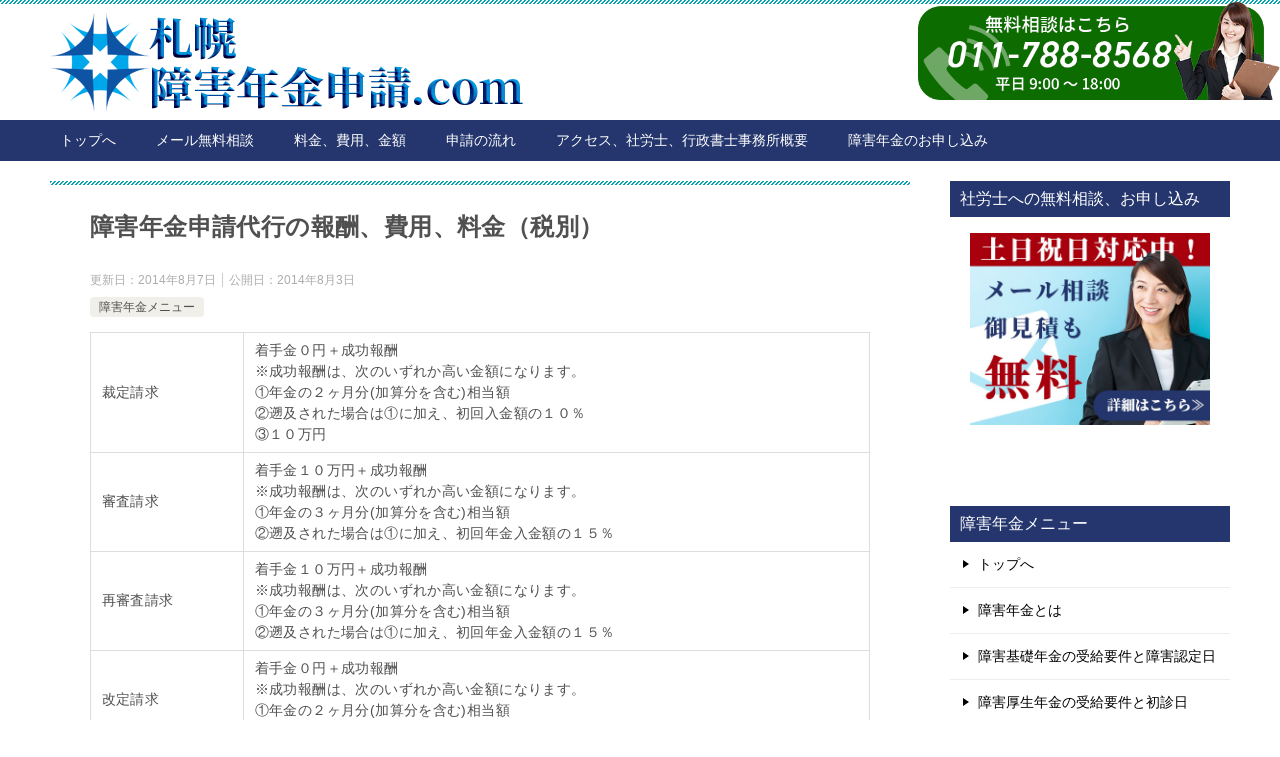

--- FILE ---
content_type: text/html; charset=UTF-8
request_url: http://sapporo-syougainenkin.com/%E5%A0%B1%E9%85%AC-%E8%B2%BB%E7%94%A8-%E6%96%99%E9%87%91
body_size: 14658
content:
<!doctype html>
<html lang="ja" class="col2 layout-footer-show">
<head>
	<meta charset="UTF-8">
	<meta name="viewport" content="width=device-width, initial-scale=1">
	<link rel="profile" href="http://gmpg.org/xfn/11">

	<meta name='robots' content='index, follow, max-image-preview:large, max-snippet:-1, max-video-preview:-1'/>
	<script>var shf=1;var lso=1;var ajaxurl='https://sapporo-syougainenkin.com/wp-admin/admin-ajax.php';var sns_cnt=true;var slider_pause_time=5000;</script>
	
	<!-- This site is optimized with the Yoast SEO plugin v21.8.1 - https://yoast.com/wordpress/plugins/seo/ -->
	<title>障害年金申請代行の報酬、費用、料金（税別） - 札幌 障害年金申請.com</title>
	<link rel="canonical" href="https://sapporo-syougainenkin.com/報酬-費用-料金/"/>
	<meta property="og:locale" content="ja_JP"/>
	<meta property="og:type" content="article"/>
	<meta property="og:title" content="障害年金申請代行の報酬、費用、料金（税別） - 札幌 障害年金申請.com"/>
	<meta property="og:description" content="裁定請求着手金０円＋成功報酬※成功報酬は、次のいずれか高い金額になります。①年金の２ヶ月分(加算分を含む)相当額②遡及された場合は①に加え、初回入金額の１０％③１０万円 審査請求着手金１０万円＋成功報酬※成功報酬は、次の [&hellip;]"/>
	<meta property="og:url" content="https://sapporo-syougainenkin.com/報酬-費用-料金/"/>
	<meta property="og:site_name" content="札幌 障害年金申請.com"/>
	<meta property="article:published_time" content="2014-08-03T11:27:35+00:00"/>
	<meta property="article:modified_time" content="2014-08-07T13:17:37+00:00"/>
	<meta property="og:image" content="http://sapporo-syougainenkin.com/wp-content/uploads/2014/08/top-icon3.jpg"/>
	<meta name="author" content="admin"/>
	<meta name="twitter:card" content="summary_large_image"/>
	<meta name="twitter:label1" content="執筆者"/>
	<meta name="twitter:data1" content="admin"/>
	<script type="application/ld+json" class="yoast-schema-graph">{"@context":"https://schema.org","@graph":[{"@type":"Article","@id":"https://sapporo-syougainenkin.com/%E5%A0%B1%E9%85%AC-%E8%B2%BB%E7%94%A8-%E6%96%99%E9%87%91/#article","isPartOf":{"@id":"https://sapporo-syougainenkin.com/%E5%A0%B1%E9%85%AC-%E8%B2%BB%E7%94%A8-%E6%96%99%E9%87%91/"},"author":{"name":"admin","@id":"https://sapporo-syougainenkin.com/#/schema/person/23969a10da884f7ea390efac91baed3d"},"headline":"障害年金申請代行の報酬、費用、料金（税別）","datePublished":"2014-08-03T11:27:35+00:00","dateModified":"2014-08-07T13:17:37+00:00","mainEntityOfPage":{"@id":"https://sapporo-syougainenkin.com/%E5%A0%B1%E9%85%AC-%E8%B2%BB%E7%94%A8-%E6%96%99%E9%87%91/"},"wordCount":0,"publisher":{"@id":"https://sapporo-syougainenkin.com/#organization"},"image":{"@id":"https://sapporo-syougainenkin.com/%E5%A0%B1%E9%85%AC-%E8%B2%BB%E7%94%A8-%E6%96%99%E9%87%91/#primaryimage"},"thumbnailUrl":"http://sapporo-syougainenkin.com/wp-content/uploads/2014/08/top-icon3.jpg","keywords":["北海道","料金","更新","札幌","申請","費用","障害年金"],"articleSection":["障害年金メニュー"],"inLanguage":"ja"},{"@type":"WebPage","@id":"https://sapporo-syougainenkin.com/%E5%A0%B1%E9%85%AC-%E8%B2%BB%E7%94%A8-%E6%96%99%E9%87%91/","url":"https://sapporo-syougainenkin.com/%E5%A0%B1%E9%85%AC-%E8%B2%BB%E7%94%A8-%E6%96%99%E9%87%91/","name":"障害年金申請代行の報酬、費用、料金（税別） - 札幌 障害年金申請.com","isPartOf":{"@id":"https://sapporo-syougainenkin.com/#website"},"primaryImageOfPage":{"@id":"https://sapporo-syougainenkin.com/%E5%A0%B1%E9%85%AC-%E8%B2%BB%E7%94%A8-%E6%96%99%E9%87%91/#primaryimage"},"image":{"@id":"https://sapporo-syougainenkin.com/%E5%A0%B1%E9%85%AC-%E8%B2%BB%E7%94%A8-%E6%96%99%E9%87%91/#primaryimage"},"thumbnailUrl":"http://sapporo-syougainenkin.com/wp-content/uploads/2014/08/top-icon3.jpg","datePublished":"2014-08-03T11:27:35+00:00","dateModified":"2014-08-07T13:17:37+00:00","breadcrumb":{"@id":"https://sapporo-syougainenkin.com/%E5%A0%B1%E9%85%AC-%E8%B2%BB%E7%94%A8-%E6%96%99%E9%87%91/#breadcrumb"},"inLanguage":"ja","potentialAction":[{"@type":"ReadAction","target":["https://sapporo-syougainenkin.com/%E5%A0%B1%E9%85%AC-%E8%B2%BB%E7%94%A8-%E6%96%99%E9%87%91/"]}]},{"@type":"ImageObject","inLanguage":"ja","@id":"https://sapporo-syougainenkin.com/%E5%A0%B1%E9%85%AC-%E8%B2%BB%E7%94%A8-%E6%96%99%E9%87%91/#primaryimage","url":"https://sapporo-syougainenkin.com/wp-content/uploads/2014/08/top-icon3.jpg","contentUrl":"https://sapporo-syougainenkin.com/wp-content/uploads/2014/08/top-icon3.jpg","width":251,"height":150},{"@type":"BreadcrumbList","@id":"https://sapporo-syougainenkin.com/%E5%A0%B1%E9%85%AC-%E8%B2%BB%E7%94%A8-%E6%96%99%E9%87%91/#breadcrumb","itemListElement":[{"@type":"ListItem","position":1,"name":"ホーム","item":"https://sapporo-syougainenkin.com/"},{"@type":"ListItem","position":2,"name":"障害年金申請代行の報酬、費用、料金（税別）"}]},{"@type":"WebSite","@id":"https://sapporo-syougainenkin.com/#website","url":"https://sapporo-syougainenkin.com/","name":"札幌 障害年金申請.com","description":"北海道札幌市の札幌 障害年金申請.com。無料相談を行っており、裁定請求は社会保険労務士報酬金額が着手金０円で障害年金手続きの代行をしています。","publisher":{"@id":"https://sapporo-syougainenkin.com/#organization"},"potentialAction":[{"@type":"SearchAction","target":{"@type":"EntryPoint","urlTemplate":"https://sapporo-syougainenkin.com/?s={search_term_string}"},"query-input":"required name=search_term_string"}],"inLanguage":"ja"},{"@type":"Organization","@id":"https://sapporo-syougainenkin.com/#organization","name":"札幌 障害年金申請.com","url":"https://sapporo-syougainenkin.com/","logo":{"@type":"ImageObject","inLanguage":"ja","@id":"https://sapporo-syougainenkin.com/#/schema/logo/image/","url":"https://sapporo-syougainenkin.com/wp-content/uploads/2023/05/10.png","contentUrl":"https://sapporo-syougainenkin.com/wp-content/uploads/2023/05/10.png","width":500,"height":100,"caption":"札幌 障害年金申請.com"},"image":{"@id":"https://sapporo-syougainenkin.com/#/schema/logo/image/"}},{"@type":"Person","@id":"https://sapporo-syougainenkin.com/#/schema/person/23969a10da884f7ea390efac91baed3d","name":"admin","image":{"@type":"ImageObject","inLanguage":"ja","@id":"https://sapporo-syougainenkin.com/#/schema/person/image/","url":"http://0.gravatar.com/avatar/c0b5e2f91d420096ef0dccee73279fa3?s=96&d=mm&r=g","contentUrl":"http://0.gravatar.com/avatar/c0b5e2f91d420096ef0dccee73279fa3?s=96&d=mm&r=g","caption":"admin"},"url":"https://sapporo-syougainenkin.com/author/admin/"}]}</script>
	<!-- / Yoast SEO plugin. -->


<link rel="alternate" type="application/rss+xml" title="札幌 障害年金申請.com &raquo; フィード" href="https://sapporo-syougainenkin.com/feed/"/>
<link rel="alternate" type="application/rss+xml" title="札幌 障害年金申請.com &raquo; コメントフィード" href="https://sapporo-syougainenkin.com/comments/feed/"/>
<script type="text/javascript">window._wpemojiSettings={"baseUrl":"https:\/\/s.w.org\/images\/core\/emoji\/14.0.0\/72x72\/","ext":".png","svgUrl":"https:\/\/s.w.org\/images\/core\/emoji\/14.0.0\/svg\/","svgExt":".svg","source":{"concatemoji":"http:\/\/sapporo-syougainenkin.com\/wp-includes\/js\/wp-emoji-release.min.js?ver=6.2.8"}};!function(e,a,t){var n,r,o,i=a.createElement("canvas"),p=i.getContext&&i.getContext("2d");function s(e,t){p.clearRect(0,0,i.width,i.height),p.fillText(e,0,0);e=i.toDataURL();return p.clearRect(0,0,i.width,i.height),p.fillText(t,0,0),e===i.toDataURL()}function c(e){var t=a.createElement("script");t.src=e,t.defer=t.type="text/javascript",a.getElementsByTagName("head")[0].appendChild(t)}for(o=Array("flag","emoji"),t.supports={everything:!0,everythingExceptFlag:!0},r=0;r<o.length;r++)t.supports[o[r]]=function(e){if(p&&p.fillText)switch(p.textBaseline="top",p.font="600 32px Arial",e){case"flag":return s("\ud83c\udff3\ufe0f\u200d\u26a7\ufe0f","\ud83c\udff3\ufe0f\u200b\u26a7\ufe0f")?!1:!s("\ud83c\uddfa\ud83c\uddf3","\ud83c\uddfa\u200b\ud83c\uddf3")&&!s("\ud83c\udff4\udb40\udc67\udb40\udc62\udb40\udc65\udb40\udc6e\udb40\udc67\udb40\udc7f","\ud83c\udff4\u200b\udb40\udc67\u200b\udb40\udc62\u200b\udb40\udc65\u200b\udb40\udc6e\u200b\udb40\udc67\u200b\udb40\udc7f");case"emoji":return!s("\ud83e\udef1\ud83c\udffb\u200d\ud83e\udef2\ud83c\udfff","\ud83e\udef1\ud83c\udffb\u200b\ud83e\udef2\ud83c\udfff")}return!1}(o[r]),t.supports.everything=t.supports.everything&&t.supports[o[r]],"flag"!==o[r]&&(t.supports.everythingExceptFlag=t.supports.everythingExceptFlag&&t.supports[o[r]]);t.supports.everythingExceptFlag=t.supports.everythingExceptFlag&&!t.supports.flag,t.DOMReady=!1,t.readyCallback=function(){t.DOMReady=!0},t.supports.everything||(n=function(){t.readyCallback()},a.addEventListener?(a.addEventListener("DOMContentLoaded",n,!1),e.addEventListener("load",n,!1)):(e.attachEvent("onload",n),a.attachEvent("onreadystatechange",function(){"complete"===a.readyState&&t.readyCallback()})),(e=t.source||{}).concatemoji?c(e.concatemoji):e.wpemoji&&e.twemoji&&(c(e.twemoji),c(e.wpemoji)))}(window,document,window._wpemojiSettings);</script>
<style type="text/css">
img.wp-smiley,
img.emoji {
	display: inline !important;
	border: none !important;
	box-shadow: none !important;
	height: 1em !important;
	width: 1em !important;
	margin: 0 0.07em !important;
	vertical-align: -0.1em !important;
	background: none !important;
	padding: 0 !important;
}
</style>
	<link rel='stylesheet' id='wp-block-library-css' href='http://sapporo-syougainenkin.com/wp-includes/css/dist/block-library/style.min.css?ver=6.2.8' type='text/css' media='all'/>
<link rel='stylesheet' id='classic-theme-styles-css' href='http://sapporo-syougainenkin.com/wp-includes/css/classic-themes.min.css?ver=6.2.8' type='text/css' media='all'/>
<style id='global-styles-inline-css' type='text/css'>
body{--wp--preset--color--black: #000000;--wp--preset--color--cyan-bluish-gray: #abb8c3;--wp--preset--color--white: #ffffff;--wp--preset--color--pale-pink: #f78da7;--wp--preset--color--vivid-red: #cf2e2e;--wp--preset--color--luminous-vivid-orange: #ff6900;--wp--preset--color--luminous-vivid-amber: #fcb900;--wp--preset--color--light-green-cyan: #7bdcb5;--wp--preset--color--vivid-green-cyan: #00d084;--wp--preset--color--pale-cyan-blue: #8ed1fc;--wp--preset--color--vivid-cyan-blue: #0693e3;--wp--preset--color--vivid-purple: #9b51e0;--wp--preset--gradient--vivid-cyan-blue-to-vivid-purple: linear-gradient(135deg,rgba(6,147,227,1) 0%,rgb(155,81,224) 100%);--wp--preset--gradient--light-green-cyan-to-vivid-green-cyan: linear-gradient(135deg,rgb(122,220,180) 0%,rgb(0,208,130) 100%);--wp--preset--gradient--luminous-vivid-amber-to-luminous-vivid-orange: linear-gradient(135deg,rgba(252,185,0,1) 0%,rgba(255,105,0,1) 100%);--wp--preset--gradient--luminous-vivid-orange-to-vivid-red: linear-gradient(135deg,rgba(255,105,0,1) 0%,rgb(207,46,46) 100%);--wp--preset--gradient--very-light-gray-to-cyan-bluish-gray: linear-gradient(135deg,rgb(238,238,238) 0%,rgb(169,184,195) 100%);--wp--preset--gradient--cool-to-warm-spectrum: linear-gradient(135deg,rgb(74,234,220) 0%,rgb(151,120,209) 20%,rgb(207,42,186) 40%,rgb(238,44,130) 60%,rgb(251,105,98) 80%,rgb(254,248,76) 100%);--wp--preset--gradient--blush-light-purple: linear-gradient(135deg,rgb(255,206,236) 0%,rgb(152,150,240) 100%);--wp--preset--gradient--blush-bordeaux: linear-gradient(135deg,rgb(254,205,165) 0%,rgb(254,45,45) 50%,rgb(107,0,62) 100%);--wp--preset--gradient--luminous-dusk: linear-gradient(135deg,rgb(255,203,112) 0%,rgb(199,81,192) 50%,rgb(65,88,208) 100%);--wp--preset--gradient--pale-ocean: linear-gradient(135deg,rgb(255,245,203) 0%,rgb(182,227,212) 50%,rgb(51,167,181) 100%);--wp--preset--gradient--electric-grass: linear-gradient(135deg,rgb(202,248,128) 0%,rgb(113,206,126) 100%);--wp--preset--gradient--midnight: linear-gradient(135deg,rgb(2,3,129) 0%,rgb(40,116,252) 100%);--wp--preset--duotone--dark-grayscale: url('#wp-duotone-dark-grayscale');--wp--preset--duotone--grayscale: url('#wp-duotone-grayscale');--wp--preset--duotone--purple-yellow: url('#wp-duotone-purple-yellow');--wp--preset--duotone--blue-red: url('#wp-duotone-blue-red');--wp--preset--duotone--midnight: url('#wp-duotone-midnight');--wp--preset--duotone--magenta-yellow: url('#wp-duotone-magenta-yellow');--wp--preset--duotone--purple-green: url('#wp-duotone-purple-green');--wp--preset--duotone--blue-orange: url('#wp-duotone-blue-orange');--wp--preset--font-size--small: 13px;--wp--preset--font-size--medium: 20px;--wp--preset--font-size--large: 36px;--wp--preset--font-size--x-large: 42px;--wp--preset--spacing--20: 0.44rem;--wp--preset--spacing--30: 0.67rem;--wp--preset--spacing--40: 1rem;--wp--preset--spacing--50: 1.5rem;--wp--preset--spacing--60: 2.25rem;--wp--preset--spacing--70: 3.38rem;--wp--preset--spacing--80: 5.06rem;--wp--preset--shadow--natural: 6px 6px 9px rgba(0, 0, 0, 0.2);--wp--preset--shadow--deep: 12px 12px 50px rgba(0, 0, 0, 0.4);--wp--preset--shadow--sharp: 6px 6px 0px rgba(0, 0, 0, 0.2);--wp--preset--shadow--outlined: 6px 6px 0px -3px rgba(255, 255, 255, 1), 6px 6px rgba(0, 0, 0, 1);--wp--preset--shadow--crisp: 6px 6px 0px rgba(0, 0, 0, 1);}:where(.is-layout-flex){gap: 0.5em;}body .is-layout-flow > .alignleft{float: left;margin-inline-start: 0;margin-inline-end: 2em;}body .is-layout-flow > .alignright{float: right;margin-inline-start: 2em;margin-inline-end: 0;}body .is-layout-flow > .aligncenter{margin-left: auto !important;margin-right: auto !important;}body .is-layout-constrained > .alignleft{float: left;margin-inline-start: 0;margin-inline-end: 2em;}body .is-layout-constrained > .alignright{float: right;margin-inline-start: 2em;margin-inline-end: 0;}body .is-layout-constrained > .aligncenter{margin-left: auto !important;margin-right: auto !important;}body .is-layout-constrained > :where(:not(.alignleft):not(.alignright):not(.alignfull)){max-width: var(--wp--style--global--content-size);margin-left: auto !important;margin-right: auto !important;}body .is-layout-constrained > .alignwide{max-width: var(--wp--style--global--wide-size);}body .is-layout-flex{display: flex;}body .is-layout-flex{flex-wrap: wrap;align-items: center;}body .is-layout-flex > *{margin: 0;}:where(.wp-block-columns.is-layout-flex){gap: 2em;}.has-black-color{color: var(--wp--preset--color--black) !important;}.has-cyan-bluish-gray-color{color: var(--wp--preset--color--cyan-bluish-gray) !important;}.has-white-color{color: var(--wp--preset--color--white) !important;}.has-pale-pink-color{color: var(--wp--preset--color--pale-pink) !important;}.has-vivid-red-color{color: var(--wp--preset--color--vivid-red) !important;}.has-luminous-vivid-orange-color{color: var(--wp--preset--color--luminous-vivid-orange) !important;}.has-luminous-vivid-amber-color{color: var(--wp--preset--color--luminous-vivid-amber) !important;}.has-light-green-cyan-color{color: var(--wp--preset--color--light-green-cyan) !important;}.has-vivid-green-cyan-color{color: var(--wp--preset--color--vivid-green-cyan) !important;}.has-pale-cyan-blue-color{color: var(--wp--preset--color--pale-cyan-blue) !important;}.has-vivid-cyan-blue-color{color: var(--wp--preset--color--vivid-cyan-blue) !important;}.has-vivid-purple-color{color: var(--wp--preset--color--vivid-purple) !important;}.has-black-background-color{background-color: var(--wp--preset--color--black) !important;}.has-cyan-bluish-gray-background-color{background-color: var(--wp--preset--color--cyan-bluish-gray) !important;}.has-white-background-color{background-color: var(--wp--preset--color--white) !important;}.has-pale-pink-background-color{background-color: var(--wp--preset--color--pale-pink) !important;}.has-vivid-red-background-color{background-color: var(--wp--preset--color--vivid-red) !important;}.has-luminous-vivid-orange-background-color{background-color: var(--wp--preset--color--luminous-vivid-orange) !important;}.has-luminous-vivid-amber-background-color{background-color: var(--wp--preset--color--luminous-vivid-amber) !important;}.has-light-green-cyan-background-color{background-color: var(--wp--preset--color--light-green-cyan) !important;}.has-vivid-green-cyan-background-color{background-color: var(--wp--preset--color--vivid-green-cyan) !important;}.has-pale-cyan-blue-background-color{background-color: var(--wp--preset--color--pale-cyan-blue) !important;}.has-vivid-cyan-blue-background-color{background-color: var(--wp--preset--color--vivid-cyan-blue) !important;}.has-vivid-purple-background-color{background-color: var(--wp--preset--color--vivid-purple) !important;}.has-black-border-color{border-color: var(--wp--preset--color--black) !important;}.has-cyan-bluish-gray-border-color{border-color: var(--wp--preset--color--cyan-bluish-gray) !important;}.has-white-border-color{border-color: var(--wp--preset--color--white) !important;}.has-pale-pink-border-color{border-color: var(--wp--preset--color--pale-pink) !important;}.has-vivid-red-border-color{border-color: var(--wp--preset--color--vivid-red) !important;}.has-luminous-vivid-orange-border-color{border-color: var(--wp--preset--color--luminous-vivid-orange) !important;}.has-luminous-vivid-amber-border-color{border-color: var(--wp--preset--color--luminous-vivid-amber) !important;}.has-light-green-cyan-border-color{border-color: var(--wp--preset--color--light-green-cyan) !important;}.has-vivid-green-cyan-border-color{border-color: var(--wp--preset--color--vivid-green-cyan) !important;}.has-pale-cyan-blue-border-color{border-color: var(--wp--preset--color--pale-cyan-blue) !important;}.has-vivid-cyan-blue-border-color{border-color: var(--wp--preset--color--vivid-cyan-blue) !important;}.has-vivid-purple-border-color{border-color: var(--wp--preset--color--vivid-purple) !important;}.has-vivid-cyan-blue-to-vivid-purple-gradient-background{background: var(--wp--preset--gradient--vivid-cyan-blue-to-vivid-purple) !important;}.has-light-green-cyan-to-vivid-green-cyan-gradient-background{background: var(--wp--preset--gradient--light-green-cyan-to-vivid-green-cyan) !important;}.has-luminous-vivid-amber-to-luminous-vivid-orange-gradient-background{background: var(--wp--preset--gradient--luminous-vivid-amber-to-luminous-vivid-orange) !important;}.has-luminous-vivid-orange-to-vivid-red-gradient-background{background: var(--wp--preset--gradient--luminous-vivid-orange-to-vivid-red) !important;}.has-very-light-gray-to-cyan-bluish-gray-gradient-background{background: var(--wp--preset--gradient--very-light-gray-to-cyan-bluish-gray) !important;}.has-cool-to-warm-spectrum-gradient-background{background: var(--wp--preset--gradient--cool-to-warm-spectrum) !important;}.has-blush-light-purple-gradient-background{background: var(--wp--preset--gradient--blush-light-purple) !important;}.has-blush-bordeaux-gradient-background{background: var(--wp--preset--gradient--blush-bordeaux) !important;}.has-luminous-dusk-gradient-background{background: var(--wp--preset--gradient--luminous-dusk) !important;}.has-pale-ocean-gradient-background{background: var(--wp--preset--gradient--pale-ocean) !important;}.has-electric-grass-gradient-background{background: var(--wp--preset--gradient--electric-grass) !important;}.has-midnight-gradient-background{background: var(--wp--preset--gradient--midnight) !important;}.has-small-font-size{font-size: var(--wp--preset--font-size--small) !important;}.has-medium-font-size{font-size: var(--wp--preset--font-size--medium) !important;}.has-large-font-size{font-size: var(--wp--preset--font-size--large) !important;}.has-x-large-font-size{font-size: var(--wp--preset--font-size--x-large) !important;}
.wp-block-navigation a:where(:not(.wp-element-button)){color: inherit;}
:where(.wp-block-columns.is-layout-flex){gap: 2em;}
.wp-block-pullquote{font-size: 1.5em;line-height: 1.6;}
</style>
<link rel='stylesheet' id='keni-style-css' href='http://sapporo-syougainenkin.com/wp-content/themes/keni8-child/style.css?ver=6.2.8' type='text/css' media='all'/>
<link rel='stylesheet' id='keni_base-css' href='http://sapporo-syougainenkin.com/wp-content/themes/keni80_wp_standard_all_202301211637/base.css?ver=6.2.8' type='text/css' media='all'/>
<link rel='stylesheet' id='keni-advanced-css' href='http://sapporo-syougainenkin.com/wp-content/themes/keni80_wp_standard_all_202301211637/advanced.css?ver=6.2.8' type='text/css' media='all'/>
<link rel='stylesheet' id='my-keni_base-css' href='http://sapporo-syougainenkin.com/wp-content/themes/keni8-child/base.css?ver=6.2.8' type='text/css' media='all'/>
<link rel='stylesheet' id='my-keni-advanced-css' href='http://sapporo-syougainenkin.com/wp-content/themes/keni8-child/advanced.css?ver=6.2.8' type='text/css' media='all'/>
<link rel='stylesheet' id='keni_base_default-css' href='http://sapporo-syougainenkin.com/wp-content/themes/keni80_wp_standard_all_202301211637/default-style.css?ver=6.2.8' type='text/css' media='all'/>
<link rel='stylesheet' id='yarppRelatedCss-css' href='http://sapporo-syougainenkin.com/wp-content/plugins/yet-another-related-posts-plugin/style/related.css?ver=5.30.11' type='text/css' media='all'/>
<link rel="canonical" href="https://sapporo-syougainenkin.com/%E5%A0%B1%E9%85%AC-%E8%B2%BB%E7%94%A8-%E6%96%99%E9%87%91"/>
<link rel="https://api.w.org/" href="https://sapporo-syougainenkin.com/wp-json/"/><link rel="alternate" type="application/json" href="https://sapporo-syougainenkin.com/wp-json/wp/v2/posts/93"/><link rel="EditURI" type="application/rsd+xml" title="RSD" href="https://sapporo-syougainenkin.com/xmlrpc.php?rsd"/>
<link rel='shortlink' href='https://sapporo-syougainenkin.com/?p=93'/>
<link rel="alternate" type="application/json+oembed" href="https://sapporo-syougainenkin.com/wp-json/oembed/1.0/embed?url=https%3A%2F%2Fsapporo-syougainenkin.com%2F%25E5%25A0%25B1%25E9%2585%25AC-%25E8%25B2%25BB%25E7%2594%25A8-%25E6%2596%2599%25E9%2587%2591"/>
<link rel="alternate" type="text/xml+oembed" href="https://sapporo-syougainenkin.com/wp-json/oembed/1.0/embed?url=https%3A%2F%2Fsapporo-syougainenkin.com%2F%25E5%25A0%25B1%25E9%2585%25AC-%25E8%25B2%25BB%25E7%2594%25A8-%25E6%2596%2599%25E9%2587%2591&#038;format=xml"/>
<meta name="description" content="裁定請求着手金０円＋成功報酬※成功報酬は、次のいずれか高い金額になります。①年金の２ヶ月分(加算分を含む)相当額②遡及された場合は①に加え、初回入金額の１０％③１０万円 審査請求着手金１０万円＋成功報酬※成功報酬は、次の …">
		<!--OGP-->
		<meta property="og:type" content="article"/>
<meta property="og:url" content="https://sapporo-syougainenkin.com/%E5%A0%B1%E9%85%AC-%E8%B2%BB%E7%94%A8-%E6%96%99%E9%87%91"/>
		<meta property="og:title" content="障害年金申請代行の報酬、費用、料金（税別） - 札幌 障害年金申請.com"/>
		<meta property="og:description" content="裁定請求着手金０円＋成功報酬※成功報酬は、次のいずれか高い金額になります。①年金の２ヶ月分(加算分を含む)相当額②遡及された場合は①に加え、初回入金額の１０％③１０万円 審査請求着手金１０万円＋成功報酬※成功報酬は、次の …">
		<meta property="og:site_name" content="札幌 障害年金申請.com">
		<meta property="og:image" content="http://sapporo-syougainenkin.com/wp-content/themes/keni8-child/images/ogp-default.jpg">
					<meta property="og:image:type" content="image/jpeg">
						<meta property="og:image:width" content="540">
			<meta property="og:image:height" content="360">
					<meta property="og:locale" content="ja_JP">
				<!--OGP-->
		<link rel="icon" href="https://sapporo-syougainenkin.com/wp-content/uploads/2023/05/rogo-120x120.jpg" sizes="32x32"/>
<link rel="icon" href="https://sapporo-syougainenkin.com/wp-content/uploads/2023/05/rogo-300x300.jpg" sizes="192x192"/>
<link rel="apple-touch-icon" href="https://sapporo-syougainenkin.com/wp-content/uploads/2023/05/rogo-300x300.jpg"/>
<meta name="msapplication-TileImage" content="https://sapporo-syougainenkin.com/wp-content/uploads/2023/05/rogo-300x300.jpg"/>
		<style type="text/css" id="wp-custom-css">
			/* 連絡先を右寄せに */
#header-contact {
    float: right;
}
/* 連絡先画像の高さ制限 */
#header-contact img {
    max-height: 100px;
	  max-width: 400px;
	}

/* サイト名を上に寄せる */
.site-title {
    vertical-align: top;
}

/* グローバルメニューの文字のカスタマイズ */
.keni-gnav_inner li a {
color: #fff;/* 文字色 */
}

.keni-gnav_wrap {
background-color: #24366d;/*グローバル_メニューの背景色*/
}
.keni-gnav_inner li a {
background:#24366d;/*グローバル_ボタンの背景色*/
border-bottom-color: #24366d;/*グローバル_ボタン下の色*/
}

.keni-gnav_inner li a:hover {
background:#3d59af;/*グローバル_ホバー時のボタン背景色*/
border-bottom-color: #fff;/*グローバル_ホバー時のボタン下色*/
}

/*サイドバータイトル背景*/
.keni-section .sub-section_title {
    background: #24366d;
}

/*ディスクリプションを非表示*/
.site-description {
  display:none;
}

/*背景色の変更*/
body{
background: #fff;
}
/* フッターの背景色 */
.keni-footer_wrap{
background: #24366d;
color: #fff;
}

		</style>
		<noscript><style id="rocket-lazyload-nojs-css">.rll-youtube-player, [data-lazy-src]{display:none !important;}</style></noscript></head>

<body class="post-template-default single single-post postid-93 single-format-standard wp-custom-logo"><!--ページの属性-->

<div id="top" class="keni-container">
	
<!--▼▼ 右上の問合せ大内追加 ▼▼-->
<div id="header-contact">
    <img src="https://sapporo-syougainenkin.com/wp-content/uploads/2023/05/2e11081f44dee5fafe4a0a3debc6fb1d.png">
</div>
<!--▲▲ 右上の問合せ ▲▲-->
	
<!--▼▼ ヘッダー ▼▼-->
<div class="keni-header_wrap">
	<div class="keni-header_outer">
		
		<header class="keni-header keni-header_col1">
			<div class="keni-header_inner">

							<p class="site-title"><a href="https://sapporo-syougainenkin.com/" rel="home"><img src="https://sapporo-syougainenkin.com/wp-content/uploads/2023/05/10.png" alt="札幌 障害年金申請.com" width='500' height='100'></a></p>
			
			<div class="keni-header_cont">
			<p class="site-description">北海道札幌市の札幌 障害年金申請.com。無料相談を行っており、裁定請求は社会保険労務士報酬金額が着手金０円で障害年金手続きの代行をしています。</p>			</div>

			</div><!--keni-header_inner-->
		</header><!--keni-header-->	</div><!--keni-header_outer-->
</div><!--keni-header_wrap-->
<!--▲▲ ヘッダー ▲▲-->

<div id="click-space"></div>

<!--▼▼ グローバルナビ ▼▼-->
<div class="keni-gnav_wrap">
	<div class="keni-gnav_outer">
		<nav class="keni-gnav">
			<div class="keni-gnav_inner">

				<ul id="menu" class="keni-gnav_cont">
				<li id="menu-item-183" class="menu-item menu-item-type-custom menu-item-object-custom menu-item-183"><a href="http://sapporo-syougainenkin.com/">トップへ</a></li>
<li id="menu-item-184" class="menu-item menu-item-type-custom menu-item-object-custom menu-item-184"><a href="http://sapporo-syougainenkin.com/%E7%A4%BE%E4%BC%9A%E4%BF%9D%E9%99%BA%E5%8A%B4%E5%8B%99%E5%A3%AB-%E7%84%A1%E6%96%99%E7%9B%B8%E8%AB%87">メール無料相談</a></li>
<li id="menu-item-185" class="menu-item menu-item-type-custom menu-item-object-custom current-menu-item menu-item-185"><a href="http://sapporo-syougainenkin.com/%E5%A0%B1%E9%85%AC-%E8%B2%BB%E7%94%A8-%E6%96%99%E9%87%91" aria-current="page">料金、費用、金額</a></li>
<li id="menu-item-186" class="menu-item menu-item-type-custom menu-item-object-custom menu-item-186"><a href="http://sapporo-syougainenkin.com/%E9%9A%9C%E5%AE%B3%E5%B9%B4%E9%87%91%E7%94%B3%E8%AB%8B%E3%81%AE%E6%B5%81%E3%82%8C">申請の流れ</a></li>
<li id="menu-item-187" class="menu-item menu-item-type-custom menu-item-object-custom menu-item-187"><a href="http://sapporo-syougainenkin.com/%E7%A4%BE%E4%BC%9A%E4%BF%9D%E9%99%BA%E5%8A%B4%E5%8B%99%E5%A3%AB%E4%BA%8B%E5%8B%99%E6%89%80%E6%A6%82%E8%A6%81">アクセス、社労士、行政書士事務所概要</a></li>
<li id="menu-item-188" class="menu-item menu-item-type-custom menu-item-object-custom menu-item-188"><a href="http://sapporo-syougainenkin.com/%E9%9A%9C%E5%AE%B3%E5%B9%B4%E9%87%91%E7%94%B3%E8%AB%8B%E3%81%AE%E3%81%8A%E7%94%B3%E8%BE%BC">障害年金のお申し込み</a></li>
				<li class="menu-search"><div class="search-box">
	<form role="search" method="get" id="keni_search" class="searchform" action="https://sapporo-syougainenkin.com/">
		<input type="text" value="" name="s" aria-label="検索"><button class="btn-search"><img src="http://sapporo-syougainenkin.com/wp-content/themes/keni80_wp_standard_all_202301211637/images/icon/search_black.svg" width="18" height="18" alt="検索"></button>
	</form>
</div></li>
				</ul>
			</div>
			<div class="keni-gnav_btn_wrap">
				<div class="keni-gnav_btn"><span class="keni-gnav_btn_icon-open"></span></div>
			</div>
		</nav>
	</div>
</div>



<div class="keni-main_wrap">
	<div class="keni-main_outer">

		<!--▼▼ メインコンテンツ ▼▼-->
		<main id="main" class="keni-main">
			<div class="keni-main_inner">

				<aside class="free-area free-area_before-title">
									</aside><!-- #secondary -->

		<article class="post-93 post type-post status-publish format-standard category-main tag-10 tag-16 tag-9 tag-7 tag-8 tag-15 tag-5 keni-section" itemscope itemtype="http://schema.org/Article">
<meta itemscope itemprop="mainEntityOfPage" itemType="https://schema.org/WebPage" itemid="https://sapporo-syougainenkin.com/%E5%A0%B1%E9%85%AC-%E8%B2%BB%E7%94%A8-%E6%96%99%E9%87%91"/>

<div class="keni-section_wrap article_wrap">
	<div class="keni-section">

		<header class="article-header">
			<h1 class="entry_title" itemprop="headline">障害年金申請代行の報酬、費用、料金（税別）</h1>
			<div class="entry_status">
		<ul class="entry_date">
		<li class="entry_date_item">更新日：<time itemprop="dateModified" datetime="2014-08-07T22:17:37+09:00" content="2014-08-07T22:17:37+09:00">2014年8月7日</time></li>		<li class="entry_date_item">公開日：<time itemprop="datePublished" datetime="2014-08-03T20:27:35+09:00" content="2014-08-03T20:27:35+09:00">2014年8月3日</time></li>	</ul>
		<ul class="entry_category">
		<li class="entry_category_item main"><a href="https://sapporo-syougainenkin.com/category/main/">障害年金メニュー</a></li>	</ul>
</div>					</header><!-- .article-header -->

		<div class="article-body" itemprop="articleBody">
			
			<table border="1" width="600" class="m10-t" cellspacing="0" summary="社会保険労務士報酬">
<tr><td class="vl-m">裁定請求</td><td class="vl-m">着手金０円＋成功報酬<br/>※成功報酬は、次のいずれか高い金額になります。<br/>①年金の２ヶ月分(加算分を含む)相当額<br/>②遡及された場合は①に加え、初回入金額の１０％<br/>③１０万円</td></tr>
<tr><td class="vl-m">審査請求</td><td class="vl-m">着手金１０万円＋成功報酬<br/>※成功報酬は、次のいずれか高い金額になります。<br/>①年金の３ヶ月分(加算分を含む)相当額<br/>②遡及された場合は①に加え、初回年金入金額の１５％</td></tr>
<tr><td class="vl-m">再審査請求</td><td class="vl-m">着手金１０万円＋成功報酬<br/>※成功報酬は、次のいずれか高い金額になります。<br/>①年金の３ヶ月分(加算分を含む)相当額<br/>②遡及された場合は①に加え、初回年金入金額の１５％</td></tr>
<tr><td class="vl-m">改定請求</td><td class="vl-m">着手金０円＋成功報酬<br/>※成功報酬は、次のいずれか高い金額になります。<br/>①年金の２ヶ月分(加算分を含む)相当額<br/>②１０万円</td></tr>
</table>
<br>
<h3>障害年金申請、更新、変更を代行<br>
お気軽にご相談ください</h3>
<p class="al-c"><a href="https://sapporo-syougainenkin.com/%E9%9A%9C%E5%AE%B3%E5%B9%B4%E9%87%91%E7%94%B3%E8%AB%8B%E3%81%AE%E6%B5%81%E3%82%8C"><img decoding="async" src="https://sapporo-syougainenkin.com/wp-content/uploads/2014/08/top-icon3.jpg" alt="障害年金申請、更新、変更の流れ" width="251" height="150" class="alignnone size-full wp-image-7"/></a>　　　<a href="https://sapporo-syougainenkin.com/%E3%81%8A%E5%AE%A2%E6%A7%98%E3%81%AE%E5%A3%B0"><img decoding="async" loading="lazy" src="https://sapporo-syougainenkin.com/wp-content/uploads/2014/08/top-icon1.jpg" alt="お客様の声" width="251" height="150" class="alignnone size-full wp-image-8"/></a></p>
<p class="al-c"><a href="https://sapporo-syougainenkin.com/%E7%A4%BE%E4%BC%9A%E4%BF%9D%E9%99%BA%E5%8A%B4%E5%8B%99%E5%A3%AB-%E7%84%A1%E6%96%99%E7%9B%B8%E8%AB%87"><img decoding="async" loading="lazy" src="https://sapporo-syougainenkin.com/wp-content/uploads/2014/08/top-icon4.jpg" alt="社会保険労務士への無料相談" width="250" height="150" class="alignnone size-full wp-image-9"/></a>　　　<a href="https://sapporo-syougainenkin.com/%E9%9A%9C%E5%AE%B3%E5%B9%B4%E9%87%91%E7%94%B3%E8%AB%8B%E3%81%AE%E3%81%8A%E7%94%B3%E8%BE%BC"><img decoding="async" loading="lazy" src="https://sapporo-syougainenkin.com/wp-content/uploads/2014/08/top-icon2.jpg" alt="障害年金申請、更新、変更のお申し込み" width="252" height="150" class="alignnone size-full wp-image-10"/></a></p>
<br>
<br>
<h4>次の様な場合に社会保険労務士をご利用ください</h4>
<ul class="checklist">
<li>平日の日中に役所に行く時間がない。</li>
<li>書類作成や手続きに不安がある。</li>
<li>書類は作成できても、全体の流れがわからない。</li>
<li>何かあったとき、すぐに専門家と連絡が取れるようにしておきたい。</li>
<li>書類作成や手続きの仕方がわからない、手間や時間をかけたくない。</li>
</ul>
<br>
<br>
<h3>税理士、行政書士、社会保険労務士からの推薦</h3>
<p class="al-c"><a href="https://sapporo-syougainenkin.com/%E8%A1%8C%E6%94%BF%E6%9B%B8%E5%A3%AB%E3%80%81%E7%A8%8E%E7%90%86%E5%A3%AB%E3%80%81%E7%A4%BE%E4%BC%9A%E4%BF%9D%E9%99%BA%E5%8A%B4%E5%8B%99%E5%A3%AB%E3%81%8B%E3%82%89%E3%81%AE%E6%8E%A8%E8%96%A6"><img decoding="async" loading="lazy" src="https://sapporo-syougainenkin.com/wp-content/uploads/2014/08/senmonka.jpg" alt="税理士、社会保険労務士、行政書士" width="601" height="100" class="alignnone size-full wp-image-11" srcset="https://sapporo-syougainenkin.com/wp-content/uploads/2014/08/senmonka.jpg 601w, https://sapporo-syougainenkin.com/wp-content/uploads/2014/08/senmonka-300x49.jpg 300w" sizes="(max-width: 601px) 100vw, 601px"/></a></p>
<br>
<br>
<h3>社会保険労務士、行政書士の守秘義務</h3>
社会保険労務士・行政書士は法律により、守秘義務がございますのでご安心ください。<br>
<br>
社会保険労務士・行政書士は、正当な理由がなく、その業務上取り扱つた事項について知り得た秘密を漏らしてはならない。社会保険労務士、行政書士でなくなつた後も、また同様とする。<br>
<br>
<br>
<br>
<h3>行政書士＋社労士、１つの事務所で手続き</h3>
<p class="al-c"><img decoding="async" loading="lazy" src="https://sapporo-syougainenkin.com/wp-content/uploads/2014/08/kouseishousho2.gif" alt="遺言や任意後見の公正証書にも対応" width="623" height="213" class="alignnone size-full wp-image-12"/></p>
<br>
<br>
<h3>障害年金申請、更新、変更のお申し込み</h3>
<p class="al-c"><a href="https://sapporo-syougainenkin.com/%E9%9A%9C%E5%AE%B3%E5%B9%B4%E9%87%91%E7%94%B3%E8%AB%8B%E3%81%AE%E3%81%8A%E7%94%B3%E8%BE%BC"><img decoding="async" loading="lazy" src="https://sapporo-syougainenkin.com/wp-content/uploads/2015/05/mousikomi-20160917.jpg" alt="社会保険労務士業務のお申込" width="500" height="116" class="alignnone size-full wp-image-247" srcset="https://sapporo-syougainenkin.com/wp-content/uploads/2015/05/mousikomi-20160917.jpg 500w, https://sapporo-syougainenkin.com/wp-content/uploads/2015/05/mousikomi-20160917-300x70.jpg 300w" sizes="(max-width: 500px) 100vw, 500px"/></a></p>
<p class="al-c"><a href="https://sapporo-syougainenkin.com/%E9%9A%9C%E5%AE%B3%E5%B9%B4%E9%87%91%E7%94%B3%E8%AB%8B%E3%81%AE%E3%81%8A%E7%94%B3%E8%BE%BC">申請・変更の代行を承っております。<br>
御見積も無料とおりますのでお気軽にお申込みください。</a></p>
<br>
<br>
<h3>障害年金申請、更新、変更のご相談</h3>
<p class="al-c"><a href="https://sapporo-syougainenkin.com/%E9%9A%9C%E5%AE%B3%E5%B9%B4%E9%87%91%E7%94%B3%E8%AB%8B-%E7%9B%B8%E8%AB%87"><img decoding="async" loading="lazy" src="https://sapporo-syougainenkin.com/wp-content/uploads/2015/05/soudan-20160917.jpg" alt="行政書士、社会保険労務士へのご相談" width="513" height="124" class="alignnone size-full wp-image-248" srcset="https://sapporo-syougainenkin.com/wp-content/uploads/2015/05/soudan-20160917.jpg 513w, https://sapporo-syougainenkin.com/wp-content/uploads/2015/05/soudan-20160917-300x73.jpg 300w" sizes="(max-width: 513px) 100vw, 513px"/></a></p>
<p class="al-c"><a href="https://sapporo-syougainenkin.com/%E9%9A%9C%E5%AE%B3%E5%B9%B4%E9%87%91%E7%94%B3%E8%AB%8B-%E7%9B%B8%E8%AB%87">申請・変更に関するご相談承っております。<br>
お気軽にご相談ください。</a></p>
<br>
<br>
<h3>障害年金申請、更新、変更の対応地域のご案内</h3>
<p class="caution6">対面しての障害年金申請、更新、変更、変更手続き業務は札幌市、江別、小樽などに対応。当事務所まで来所して頂けるお客様や、出張をご希望のお客様に対応させて頂いております。特に札幌でのご相談、依頼を多く頂いております。</p>
<p class="caution6">北海道 札幌市 石狩市 北広島市 江別市 小樽市 岩見沢市 苫小牧市 北見市 旭川市 帯広市 釧路市 函館市</p>
<p class="al-c"><a href="https://sapporo-syougainenkin.com/%E9%9A%9C%E5%AE%B3%E5%B9%B4%E9%87%91%E7%94%B3%E8%AB%8B%E3%81%AE%E3%81%8A%E7%94%B3%E8%BE%BC"><img decoding="async" loading="lazy" src="https://sapporo-syougainenkin.com/wp-content/uploads/2018/01/top-icon7.jpg" alt="社会保険労務士、行政書士業務の対応地域とお申し込み" width="603" height="224" class="alignnone size-full wp-image-278" srcset="https://sapporo-syougainenkin.com/wp-content/uploads/2018/01/top-icon7.jpg 603w, https://sapporo-syougainenkin.com/wp-content/uploads/2018/01/top-icon7-300x111.jpg 300w" sizes="(max-width: 603px) 100vw, 603px"/></a></p>
<div class='yarpp yarpp-related yarpp-related-website yarpp-template-list'>
<!-- YARPP List -->
<h3>関連投稿:</h3><ol>
<li><a href="https://sapporo-syougainenkin.com/%E9%9A%9C%E5%AE%B3%E5%B9%B4%E9%87%91%E7%94%B3%E8%AB%8B%E3%80%81%E6%9B%B4%E6%96%B0" rel="bookmark" title="障害年金申請について">障害年金申請について</a></li>
<li><a href="https://sapporo-syougainenkin.com/%E7%97%85%E9%99%A2-%E9%9A%9C%E5%AE%B3%E8%80%85%E6%94%AF%E6%8F%B4%E6%96%BD%E8%A8%AD" rel="bookmark" title="病院、障害者支援施設の関係者様へ">病院、障害者支援施設の関係者様へ</a></li>
<li><a href="https://sapporo-syougainenkin.com/%E9%9A%9C%E5%AE%B3%E5%B9%B4%E9%87%91%E3%81%A8%E3%81%AF" rel="bookmark" title="障害年金とは">障害年金とは</a></li>
<li><a href="https://sapporo-syougainenkin.com/%E9%9A%9C%E5%AE%B3%E5%B9%B4%E9%87%91%E3%81%AE%E8%AB%8B%E6%B1%82%E3%83%91%E3%82%BF%E3%83%BC%E3%83%B3" rel="bookmark" title="障害年金申請の請求パターン">障害年金申請の請求パターン</a></li>
</ol>
</div>

		</div><!-- .article-body -->

	        <div class="post-tag">
			<dl>
				<dt>タグ</dt>
				<dd>
					<ul>
								            <li>
			                <a href="https://sapporo-syougainenkin.com/tag/%e5%8c%97%e6%b5%b7%e9%81%93/" rel="tag">北海道</a>
			            </li>
									            <li>
			                <a href="https://sapporo-syougainenkin.com/tag/%e6%96%99%e9%87%91/" rel="tag">料金</a>
			            </li>
									            <li>
			                <a href="https://sapporo-syougainenkin.com/tag/%e6%9b%b4%e6%96%b0/" rel="tag">更新</a>
			            </li>
									            <li>
			                <a href="https://sapporo-syougainenkin.com/tag/%e6%9c%ad%e5%b9%8c/" rel="tag">札幌</a>
			            </li>
									            <li>
			                <a href="https://sapporo-syougainenkin.com/tag/%e7%94%b3%e8%ab%8b/" rel="tag">申請</a>
			            </li>
									            <li>
			                <a href="https://sapporo-syougainenkin.com/tag/%e8%b2%bb%e7%94%a8/" rel="tag">費用</a>
			            </li>
									            <li>
			                <a href="https://sapporo-syougainenkin.com/tag/%e9%9a%9c%e5%ae%b3%e5%b9%b4%e9%87%91/" rel="tag">障害年金</a>
			            </li>
						        			</ul>
				</dd>
			</dl>
		</div>
	    </div><!-- .keni-section -->
</div><!-- .keni-section_wrap -->


<div class="behind-article-area">

<div class="keni-section_wrap keni-section_wrap_style02">
	<div class="keni-section">


		<div class="keni-related-area keni-section_wrap keni-section_wrap_style02">
			<section class="keni-section">

			<h2 class="keni-related-title">関連記事</h2>

			<ul class="related-entry-list related-entry-list_style01">
			<li class="related-entry-list_item"><figure class="related-entry_thumb"><a href="https://sapporo-syougainenkin.com/病院-障害者支援施設" title="病院、障害者支援施設の関係者様へ"><img src="http://sapporo-syougainenkin.com/wp-content/themes/keni8-child/images/no-image.jpg" class="relation-image" width="540" height="360" alt="病院、障害者支援施設の関係者様へ"></a></figure><p class="related-entry_title"><a href="https://sapporo-syougainenkin.com/病院-障害者支援施設" title="病院、障害者支援施設の関係者様へ">病院、障害者支援施設の関係者様へ</a></p></li><li class="related-entry-list_item"><figure class="related-entry_thumb"><a href="https://sapporo-syougainenkin.com/障害手当金-障害一時金" title="障害手当金（一時金）の受給要件と初診日"><img src="http://sapporo-syougainenkin.com/wp-content/themes/keni8-child/images/no-image.jpg" class="relation-image" width="540" height="360" alt="障害手当金（一時金）の受給要件と初診日"></a></figure><p class="related-entry_title"><a href="https://sapporo-syougainenkin.com/障害手当金-障害一時金" title="障害手当金（一時金）の受給要件と初診日">障害手当金（一時金）の受給要件と初診日</a></p></li><li class="related-entry-list_item"><figure class="related-entry_thumb"><a href="https://sapporo-syougainenkin.com/障害年金の請求パターン" title="障害年金申請の請求パターン"><img src="http://sapporo-syougainenkin.com/wp-content/themes/keni8-child/images/no-image.jpg" class="relation-image" width="540" height="360" alt="障害年金申請の請求パターン"></a></figure><p class="related-entry_title"><a href="https://sapporo-syougainenkin.com/障害年金の請求パターン" title="障害年金申請の請求パターン">障害年金申請の請求パターン</a></p></li><li class="related-entry-list_item"><figure class="related-entry_thumb"><a href="https://sapporo-syougainenkin.com/main/障害年金の受給額/" title="障害基礎年金の受給金額"><img src="http://sapporo-syougainenkin.com/wp-content/themes/keni8-child/images/no-image.jpg" class="relation-image" width="540" height="360" alt="障害基礎年金の受給金額"></a></figure><p class="related-entry_title"><a href="https://sapporo-syougainenkin.com/main/障害年金の受給額/" title="障害基礎年金の受給金額">障害基礎年金の受給金額</a></p></li><li class="related-entry-list_item"><figure class="related-entry_thumb"><a href="https://sapporo-syougainenkin.com/障害年金申請の流れ" title="障害年金申請の流れ"><img src="http://sapporo-syougainenkin.com/wp-content/themes/keni8-child/images/no-image.jpg" class="relation-image" width="540" height="360" alt="障害年金申請の流れ"></a></figure><p class="related-entry_title"><a href="https://sapporo-syougainenkin.com/障害年金申請の流れ" title="障害年金申請の流れ">障害年金申請の流れ</a></p></li><li class="related-entry-list_item"><figure class="related-entry_thumb"><a href="https://sapporo-syougainenkin.com/肝疾患による障害の認定基準の改正" title="肝疾患による障害の認定基準の改正"><img src="http://sapporo-syougainenkin.com/wp-content/themes/keni8-child/images/no-image.jpg" class="relation-image" width="540" height="360" alt="肝疾患による障害の認定基準の改正"></a></figure><p class="related-entry_title"><a href="https://sapporo-syougainenkin.com/肝疾患による障害の認定基準の改正" title="肝疾患による障害の認定基準の改正">肝疾患による障害の認定基準の改正</a></p></li>
			</ul>


			</section><!--keni-section-->
		</div>		
	<nav class="navigation post-navigation" aria-label="投稿">
		<h2 class="screen-reader-text">投稿ナビゲーション</h2>
		<div class="nav-links"><div class="nav-previous"><a href="https://sapporo-syougainenkin.com/main/%E9%9A%9C%E5%AE%B3%E5%B9%B4%E9%87%91%E3%81%AE%E5%8F%97%E7%B5%A6%E9%A1%8D/">障害基礎年金の受給金額</a></div><div class="nav-next"><a href="https://sapporo-syougainenkin.com/%E7%97%85%E9%99%A2-%E9%9A%9C%E5%AE%B3%E8%80%85%E6%94%AF%E6%8F%B4%E6%96%BD%E8%A8%AD">病院、障害者支援施設の関係者様へ</a></div></div>
	</nav>
	</div>
</div>
</div><!-- .behind-article-area -->

</article><!-- #post-## -->


				<aside class="free-area free-area_after-cont">
									</aside><!-- #secondary -->

			</div><!-- .keni-main_inner -->
		</main><!-- .keni-main -->


<aside id="secondary" class="keni-sub">
	<div id="text-2" class="keni-section_wrap widget widget_text"><section class="keni-section"><h3 class="sub-section_title">社労士への無料相談、お申し込み</h3>			<div class="textwidget"><p><a href="http://sapporo-syougainenkin.com/%E7%A4%BE%E4%BC%9A%E4%BF%9D%E9%99%BA%E5%8A%B4%E5%8B%99%E5%A3%AB-%E7%84%A1%E6%96%99%E7%9B%B8%E8%AB%87"><img src="https://sapporo-syougainenkin.com/wp-content/uploads/2023/05/d332c50ca596fd0c75671a1bccbda87a.jpg" width="270" height="215" alt="社会保険労務士、行政書士へのメール無料相談"/></a></p></div>
		</section></div><div id="nav_menu-2" class="keni-section_wrap widget widget_nav_menu"><section class="keni-section"><h3 class="sub-section_title">障害年金メニュー</h3><div class="menu-%e9%9a%9c%e5%ae%b3%e5%b9%b4%e9%87%91%e3%83%a1%e3%83%8b%e3%83%a5%e3%83%bc-container"><ul id="menu-%e9%9a%9c%e5%ae%b3%e5%b9%b4%e9%87%91%e3%83%a1%e3%83%8b%e3%83%a5%e3%83%bc" class="menu"><li id="menu-item-192" class="menu-item menu-item-type-custom menu-item-object-custom menu-item-192"><a href="http://sapporo-syougainenkin.com/">トップへ</a></li>
<li id="menu-item-193" class="menu-item menu-item-type-custom menu-item-object-custom menu-item-193"><a href="http://sapporo-syougainenkin.com/%E9%9A%9C%E5%AE%B3%E5%B9%B4%E9%87%91%E3%81%A8%E3%81%AF">障害年金とは</a></li>
<li id="menu-item-194" class="menu-item menu-item-type-custom menu-item-object-custom menu-item-194"><a href="http://sapporo-syougainenkin.com/%E9%9A%9C%E5%AE%B3%E5%B9%B4%E9%87%91%E3%81%AE%E5%8F%97%E7%B5%A6%E8%A6%81%E4%BB%B6-%E9%9A%9C%E5%AE%B3%E8%AA%8D%E5%AE%9A%E6%97%A5">障害基礎年金の受給要件と障害認定日</a></li>
<li id="menu-item-195" class="menu-item menu-item-type-custom menu-item-object-custom menu-item-195"><a href="http://sapporo-syougainenkin.com/%E9%9A%9C%E5%AE%B3%E5%8E%9A%E7%94%9F%E5%B9%B4%E9%87%91-%E5%8F%97%E7%B5%A6%E8%A6%81%E4%BB%B6">障害厚生年金の受給要件と初診日</a></li>
<li id="menu-item-196" class="menu-item menu-item-type-custom menu-item-object-custom menu-item-196"><a href="http://sapporo-syougainenkin.com/%E9%9A%9C%E5%AE%B3%E6%89%8B%E5%BD%93%E9%87%91-%E9%9A%9C%E5%AE%B3%E4%B8%80%E6%99%82%E9%87%91">障害手当金（一時金）の受給要件と初診日</a></li>
<li id="menu-item-197" class="menu-item menu-item-type-custom menu-item-object-custom menu-item-197"><a href="http://sapporo-syougainenkin.com/%E7%99%8C-%E9%9A%9C%E5%AE%B3%E5%B9%B4%E9%87%91">がんによる障害年金</a></li>
<li id="menu-item-198" class="menu-item menu-item-type-custom menu-item-object-custom menu-item-198"><a href="http://sapporo-syougainenkin.com/main/%E9%9A%9C%E5%AE%B3%E5%B9%B4%E9%87%91%E3%81%AE%E5%8F%97%E7%B5%A6%E9%A1%8D/">障害年金の受給額</a></li>
<li id="menu-item-199" class="menu-item menu-item-type-custom menu-item-object-custom menu-item-199"><a href="http://sapporo-syougainenkin.com/%E9%9A%9C%E5%AE%B3%E5%B9%B4%E9%87%91%E3%81%AE%E8%AB%8B%E6%B1%82%E3%83%91%E3%82%BF%E3%83%BC%E3%83%B3">障害年金申請の請求パターン</a></li>
<li id="menu-item-200" class="menu-item menu-item-type-custom menu-item-object-custom menu-item-200"><a href="http://sapporo-syougainenkin.com/%E9%9A%9C%E5%AE%B3%E5%B9%B4%E9%87%91%E5%8F%97%E7%B5%A6">障害年金受給のポイント</a></li>
<li id="menu-item-201" class="menu-item menu-item-type-custom menu-item-object-custom menu-item-201"><a href="http://sapporo-syougainenkin.com/%E9%9A%9C%E5%AE%B3%E5%B9%B4%E9%87%91%E7%94%B3%E8%AB%8B%E3%81%AE%E6%B5%81%E3%82%8C">障害年金申請の流れ</a></li>
<li id="menu-item-202" class="menu-item menu-item-type-custom menu-item-object-custom current-menu-item menu-item-202"><a href="http://sapporo-syougainenkin.com/%E5%A0%B1%E9%85%AC-%E8%B2%BB%E7%94%A8-%E6%96%99%E9%87%91" aria-current="page">報酬、費用、金額</a></li>
<li id="menu-item-203" class="menu-item menu-item-type-custom menu-item-object-custom menu-item-203"><a href="http://sapporo-syougainenkin.com/%E8%82%9D%E7%96%BE%E6%82%A3%E3%81%AB%E3%82%88%E3%82%8B%E9%9A%9C%E5%AE%B3%E3%81%AE%E8%AA%8D%E5%AE%9A%E5%9F%BA%E6%BA%96%E3%81%AE%E6%94%B9%E6%AD%A3">肝疾患による障害の認定基準の改正</a></li>
<li id="menu-item-233" class="menu-item menu-item-type-custom menu-item-object-custom menu-item-233"><a href="http://sapporo-syougainenkin.com/%E5%8C%97%E6%B5%B7%E9%81%93%E3%81%AE%E5%B9%B4%E9%87%91%E4%BA%8B%E5%8B%99%E6%89%80">北海道の年金事務所</a></li>
</ul></div></section></div><div id="text-3" class="keni-section_wrap widget widget_text"><section class="keni-section"><h3 class="sub-section_title">お客様の声</h3>			<div class="textwidget"><p><a href="http://sapporo-syougainenkin.com/%E3%81%8A%E5%AE%A2%E6%A7%98%E3%81%AE%E5%A3%B0"><img src="https://sapporo-syougainenkin.com/wp-content/uploads/2023/05/koe.jpg" width="270" height="100" alt="お客様の声"/></a></p></div>
		</section></div><div id="nav_menu-3" class="keni-section_wrap widget widget_nav_menu"><section class="keni-section"><h3 class="sub-section_title">社会保険労務士、行政書士メニュー</h3><div class="menu-%e7%a4%be%e4%bc%9a%e4%bf%9d%e9%99%ba%e5%8a%b4%e5%8b%99%e5%a3%ab%e3%80%81%e8%a1%8c%e6%94%bf%e6%9b%b8%e5%a3%ab%e3%83%a1%e3%83%8b%e3%83%a5%e3%83%bc-container"><ul id="menu-%e7%a4%be%e4%bc%9a%e4%bf%9d%e9%99%ba%e5%8a%b4%e5%8b%99%e5%a3%ab%e3%80%81%e8%a1%8c%e6%94%bf%e6%9b%b8%e5%a3%ab%e3%83%a1%e3%83%8b%e3%83%a5%e3%83%bc" class="menu"><li id="menu-item-204" class="menu-item menu-item-type-custom menu-item-object-custom menu-item-204"><a href="http://sapporo-syougainenkin.com/%E7%A4%BE%E4%BC%9A%E4%BF%9D%E9%99%BA%E5%8A%B4%E5%8B%99%E5%A3%AB%E3%81%A8%E3%81%AF">社会保険労務士とは</a></li>
<li id="menu-item-205" class="menu-item menu-item-type-custom menu-item-object-custom menu-item-205"><a href="http://sapporo-syougainenkin.com/%E8%A1%8C%E6%94%BF%E6%9B%B8%E5%A3%AB">行政書士とは</a></li>
<li id="menu-item-206" class="menu-item menu-item-type-custom menu-item-object-custom menu-item-206"><a href="http://sapporo-syougainenkin.com/%E7%A4%BE%E4%BC%9A%E4%BF%9D%E9%99%BA%E5%8A%B4%E5%8B%99%E5%A3%AB%E4%BA%8B%E5%8B%99%E6%89%80%E6%A6%82%E8%A6%81">社労士、行政書士事務所概要</a></li>
<li id="menu-item-207" class="menu-item menu-item-type-custom menu-item-object-custom menu-item-207"><a href="http://sapporo-syougainenkin.com/%E8%A1%8C%E6%94%BF%E6%9B%B8%E5%A3%AB%E3%80%81%E7%A4%BE%E4%BC%9A%E4%BF%9D%E9%99%BA%E5%8A%B4%E5%8B%99%E5%A3%AB%E4%BA%8B%E5%8B%99%E6%89%80%E3%81%AE%E5%86%85%E9%83%A8%E5%86%99%E7%9C%9F">事務所の内部写真</a></li>
<li id="menu-item-208" class="menu-item menu-item-type-custom menu-item-object-custom menu-item-208"><a href="http://sapporo-syougainenkin.com/%E3%81%8A%E5%AE%A2%E6%A7%98%E3%81%AE%E5%A3%B0">お客様の声</a></li>
<li id="menu-item-210" class="menu-item menu-item-type-custom menu-item-object-custom menu-item-210"><a href="http://sapporo-syougainenkin.com/%E7%A4%BE%E4%BC%9A%E4%BF%9D%E9%99%BA%E5%8A%B4%E5%8B%99%E5%A3%AB-%E7%84%A1%E6%96%99%E7%9B%B8%E8%AB%87">メール無料相談</a></li>
<li id="menu-item-211" class="menu-item menu-item-type-custom menu-item-object-custom menu-item-211"><a href="http://sapporo-syougainenkin.com/%E9%9A%9C%E5%AE%B3%E5%B9%B4%E9%87%91%E7%94%B3%E8%AB%8B-%E7%9B%B8%E8%AB%87">ご相談について</a></li>
<li id="menu-item-212" class="menu-item menu-item-type-custom menu-item-object-custom menu-item-212"><a href="http://sapporo-syougainenkin.com/%E9%9A%9C%E5%AE%B3%E5%B9%B4%E9%87%91%E7%94%B3%E8%AB%8B%E3%81%AE%E6%B5%81%E3%82%8C">社労士業務の流れ</a></li>
<li id="menu-item-213" class="menu-item menu-item-type-custom menu-item-object-custom menu-item-213"><a href="http://sapporo-syougainenkin.com/%E9%9A%9C%E5%AE%B3%E5%B9%B4%E9%87%91%E7%94%B3%E8%AB%8B%E3%81%AE%E3%81%8A%E7%94%B3%E8%BE%BC">お申し込みについて</a></li>
<li id="menu-item-214" class="menu-item menu-item-type-custom menu-item-object-custom menu-item-214"><a href="http://sapporo-syougainenkin.com/%E8%A1%8C%E6%94%BF%E6%9B%B8%E5%A3%AB%E3%80%81%E7%A8%8E%E7%90%86%E5%A3%AB%E3%80%81%E7%A4%BE%E4%BC%9A%E4%BF%9D%E9%99%BA%E5%8A%B4%E5%8B%99%E5%A3%AB%E3%81%8B%E3%82%89%E3%81%AE%E6%8E%A8%E8%96%A6">専門家からの推薦</a></li>
<li id="menu-item-215" class="menu-item menu-item-type-custom menu-item-object-custom menu-item-215"><a href="http://sapporo-syougainenkin.com/%E3%83%9E%E3%82%B9%E3%82%B3%E3%83%9F">マスコミ出演実績</a></li>
<li id="menu-item-216" class="menu-item menu-item-type-custom menu-item-object-custom menu-item-216"><a href="http://sapporo-syougainenkin.com/%E7%A4%BE%E4%BC%9A%E4%BF%9D%E9%99%BA%E5%8A%B4%E5%8B%99%E5%A3%AB%E3%81%B8%E3%81%AE%E5%8F%96%E6%9D%90">取材のお申し込みはこちら</a></li>
<li id="menu-item-266" class="menu-item menu-item-type-custom menu-item-object-custom menu-item-266"><a href="http://sapporo-syougainenkin.com/%E5%BC%95%E9%80%80%E3%82%92%E8%80%83%E3%81%88%E3%81%A6%E3%81%8A%E3%82%89%E3%82%8C%E3%82%8B%E7%A4%BE%E4%BC%9A%E4%BF%9D%E9%99%BA%E5%8A%B4%E5%8B%99%E5%A3%AB%E3%81%AE%E6%96%B9%E3%80%85%E3%81%B8">引退を考えておられる社会保険労務士の方々へ</a></li>
<li id="menu-item-275" class="menu-item menu-item-type-custom menu-item-object-custom menu-item-275"><a href="http://sapporo-syougainenkin.com/%E8%A1%8C%E6%94%BF%E6%9B%B8%E5%A3%AB%E4%BA%8B%E5%8B%99%E6%89%80%E3%81%AE%E4%BA%8B%E6%A5%AD%E6%89%BF%E7%B6%99">行政書士事務所の事業承継</a></li>
<li id="menu-item-217" class="menu-item menu-item-type-custom menu-item-object-custom menu-item-217"><a href="http://sapporo-syougainenkin.com/%E6%8F%90%E6%90%BA%E5%85%88%E5%8B%9F%E9%9B%86">士業様の提携先募集</a></li>
<li id="menu-item-218" class="menu-item menu-item-type-custom menu-item-object-custom menu-item-218"><a href="http://sapporo-syougainenkin.com/%E5%80%8B%E4%BA%BA%E6%83%85%E5%A0%B1%E4%BF%9D%E8%AD%B7%E6%96%B9%E9%87%9D">個人情報保護方針</a></li>
<li id="menu-item-219" class="menu-item menu-item-type-custom menu-item-object-custom menu-item-219"><a href="http://sapporo-syougainenkin.com/%E7%89%B9%E5%AE%9A%E5%95%86%E5%8F%96%E5%BC%95%E6%B3%95%E3%81%AB%E5%9F%BA%E3%81%A5%E3%81%8F%E8%A1%A8%E8%A8%98">特定商取引法に基づく表記</a></li>
<li id="menu-item-220" class="menu-item menu-item-type-custom menu-item-object-custom menu-item-220"><a href="http://sapporo-syougainenkin.com/sonota/%E3%81%8A%E5%BD%B9%E7%AB%8B%E3%81%A1%E3%82%B5%E3%82%A4%E3%83%88/">お役立ちサイト</a></li>
</ul></div></section></div><div id="text-4" class="keni-section_wrap widget widget_text"><section class="keni-section"><h3 class="sub-section_title">行政書士、社労士等からの推薦</h3>			<div class="textwidget"><p><a href="http://sapporo-syougainenkin.com/%E8%A1%8C%E6%94%BF%E6%9B%B8%E5%A3%AB%E3%80%81%E7%A8%8E%E7%90%86%E5%A3%AB%E3%80%81%E7%A4%BE%E4%BC%9A%E4%BF%9D%E9%99%BA%E5%8A%B4%E5%8B%99%E5%A3%AB%E3%81%8B%E3%82%89%E3%81%AE%E6%8E%A8%E8%96%A6"><img src="https://sapporo-syougainenkin.com/wp-content/uploads/2023/05/67e5178cb675140447f96174bebf42e5.jpg" width="270" height="100" alt="税理士、行政書士、社会保険労務士からの推薦"/></a></p></div>
		</section></div><div id="text-5" class="keni-section_wrap widget widget_text"><section class="keni-section"><h3 class="sub-section_title">社労士、行政書士様の提携先募集</h3>			<div class="textwidget"><p><a href="http://sapporo-syougainenkin.com/%E6%8F%90%E6%90%BA%E5%85%88%E5%8B%9F%E9%9B%86"><img src="https://sapporo-syougainenkin.com/wp-content/uploads/2023/05/0b7620e7d57c6bc1a937a4102999e12b.jpg" width="270" height="220" alt="行政書士、社会保険労務士様の提携先募集"/></a></p></div>
		</section></div><div id="text-6" class="keni-section_wrap widget widget_text"><section class="keni-section"><h3 class="sub-section_title">行政書士が公正証書作成をお手伝い</h3>			<div class="textwidget"><a href="http://www.kouseisyousho.com/" target="_blank" rel="noopener"><img src="https://sapporo-syougainenkin.com/wp-content/uploads/2023/05/kouseisyousyo.jpg" width="270" height="109" alt="行政書士が公正証書作成をお手伝い"/></a></div>
		</section></div><div id="search-2" class="keni-section_wrap widget widget_search"><section class="keni-section"><h3 class="sub-section_title">サイト内検索</h3><div class="search-box">
	<form role="search" method="get" id="keni_search" class="searchform" action="https://sapporo-syougainenkin.com/">
		<input type="text" value="" name="s" aria-label="検索"><button class="btn-search"><img src="http://sapporo-syougainenkin.com/wp-content/themes/keni80_wp_standard_all_202301211637/images/icon/search_black.svg" width="18" height="18" alt="検索"></button>
	</form>
</div></section></div></aside><!-- #secondary -->

	</div><!--keni-main_outer-->
</div><!--keni-main_wrap-->

<!--▼▼ パン屑リスト ▼▼-->
<div class="keni-breadcrumb-list_wrap">
	<div class="keni-breadcrumb-list_outer">
		<nav class="keni-breadcrumb-list">
			<ol class="keni-breadcrumb-list_inner" itemscope itemtype="http://schema.org/BreadcrumbList">
				<li itemprop="itemListElement" itemscope itemtype="http://schema.org/ListItem">
					<a itemprop="item" href="https://sapporo-syougainenkin.com"><span itemprop="name">札幌 障害年金申請.com</span> TOP</a>
					<meta itemprop="position" content="1"/>
				</li>
				<li itemprop="itemListElement" itemscope itemtype="http://schema.org/ListItem">
					<a itemprop="item" href="https://sapporo-syougainenkin.com/category/main/"><span itemprop="name">障害年金メニュー</span></a>
					<meta itemprop="position" content="2"/>
				</li>
				<li>障害年金申請代行の報酬、費用、料金（税別）</li>
			</ol>
		</nav>
	</div><!--keni-breadcrumb-list_outer-->
</div><!--keni-breadcrumb-list_wrap-->
<!--▲▲ パン屑リスト ▲▲-->


<!--▼▼ footer ▼▼-->
<div class="keni-footer_wrap">
	<div class="keni-footer_outer">
		<footer class="keni-footer">

			<div class="keni-footer_inner">
				<div class="keni-footer-cont_wrap">
															
				</div><!--keni-section_wrap-->
			</div><!--keni-footer_inner-->
		</footer><!--keni-footer-->
        <div class="footer-menu">
			        </div>
		<div class="keni-copyright_wrap">
			<div class="keni-copyright">

				<small>&copy; 2018 札幌 障害年金申請.com</small>

			</div><!--keni-copyright_wrap-->
		</div><!--keni-copyright_wrap-->
	</div><!--keni-footer_outer-->
</div><!--keni-footer_wrap-->
<!--▲▲ footer ▲▲-->

<div class="keni-footer-panel_wrap">
<div class="keni-footer-panel_outer">
<aside class="keni-footer-panel">
<ul class="utility-menu">
<li class="btn_share utility-menu_item"><span class="icon_share"></span>シェア</li>
<li class="utility-menu_item"><a href="#top"><span class="icon_arrow_s_up"></span>TOPへ</a></li>
</ul>
<div class="keni-footer-panel_sns">
<div class="sns-btn_wrap sns-btn_wrap_s">
		<div class="sns-btn_tw"></div>
		<div class="sns-btn_fb"></div>
		<div class="sns-btn_hatena"></div>
		
</div>
</div>
</aside>
</div><!--keni-footer-panel_outer-->
</div><!--keni-footer-panel_wrap-->
</div><!--keni-container-->

<!--▼ページトップ-->
<p class="page-top"><a href="#top"></a></p>
<!--▲ページトップ-->

<script type='text/javascript' src='http://sapporo-syougainenkin.com/wp-includes/js/jquery/jquery.min.js?ver=3.6.4' id='jquery-core-js'></script>
<script type='text/javascript' src='http://sapporo-syougainenkin.com/wp-includes/js/jquery/jquery-migrate.min.js?ver=3.4.0' id='jquery-migrate-js'></script>
<script type='text/javascript' src='http://sapporo-syougainenkin.com/wp-content/themes/keni80_wp_standard_all_202301211637/js/navigation.js?ver=20151215' id='keni-navigation-js'></script>
<script type='text/javascript' src='http://sapporo-syougainenkin.com/wp-content/themes/keni80_wp_standard_all_202301211637/js/skip-link-focus-fix.js?ver=20151215' id='keni-skip-link-focus-fix-js'></script>
<script type='text/javascript' src='http://sapporo-syougainenkin.com/wp-content/themes/keni80_wp_standard_all_202301211637/js/utility.js?ver=6.2.8' id='keni-utility-js'></script>

</body>
</html>
